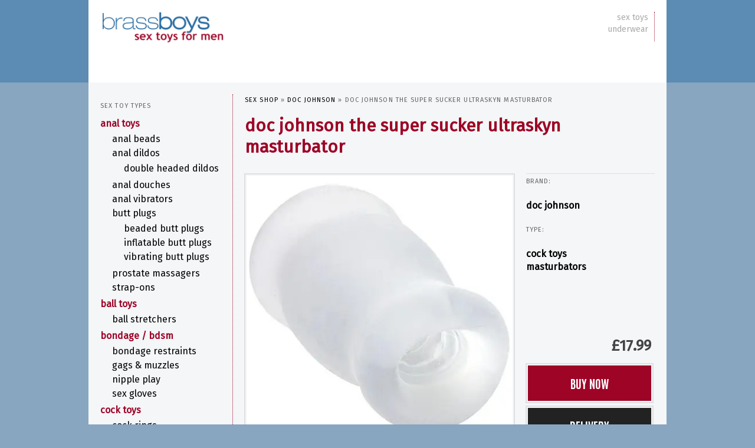

--- FILE ---
content_type: text/html; charset=UTF-8
request_url: https://sextoysformen.brassboys.co.uk/doc-johnson-the-super-sucker-ultraskyn-masturbator/
body_size: 18663
content:
<!DOCTYPE html>
<!--[if IE 6]><html id="ie6" lang="en-GB">
<![endif]-->
<!--[if IE 7]><html id="ie7" lang="en-GB">
<![endif]-->
<!--[if IE 8]><html id="ie8" lang="en-GB">
<![endif]-->
<!--[if !(IE 6) | !(IE 7) | !(IE 8)  ]><!--><html lang="en-GB">
<!--<![endif]--><head><meta charset="UTF-8" /><meta content="IE=edge" http-equiv="X-UA-Compatible"><meta name="viewport" content="width=device-width, minimum-scale=1.0, maximum-scale=1.0" /><title>DOC JOHNSON The Super Sucker ULTRASKYN Masturbator | sex toys for men @ brassboys</title><link rel="profile" href="http://gmpg.org/xfn/11" /><link data-optimized="1" rel="stylesheet" type="text/css" media="all" href="https://sextoysformen.brassboys.co.uk/wp-content/litespeed/css/7a74efd93a04c85562c22b5df5d18a0a.css?ver=18a0a" /><link data-optimized="1" rel="stylesheet" type="text/css" media="all" href="https://sextoysformen.brassboys.co.uk/wp-content/litespeed/css/47745e73fc7bb5c9c4fba7d92e17035d.css?ver=7035d" /><link rel="preconnect" href="https://fonts.gstatic.com"><link rel="icon" type="image/png" sizes="32x32" href="https://sextoysformen.brassboys.co.uk/favicon-32x32.png" /><link rel="icon" type="image/png" sizes="16x16" href="https://sextoysformen.brassboys.co.uk/favicon-16x16.png" /><link rel="apple-touch-icon" href="https://sextoysformen.brassboys.co.uk/apple-touch-icon.png"/><link rel="apple-touch-icon" href="https://sextoysformen.brassboys.co.uk/apple-touch-icon-precomposed.png"/><link rel="apple-touch-icon" href="https://sextoysformen.brassboys.co.uk/apple-touch-icon-76x76.png" sizes="76x76" /><link rel="apple-touch-icon" href="https://sextoysformen.brassboys.co.uk/apple-touch-icon-120x120.png" sizes="120x120" /><link rel="apple-touch-icon" href="https://sextoysformen.brassboys.co.uk/apple-touch-icon-152x152.png" sizes="152x152" /><link rel="pingback" href="https://sextoysformen.brassboys.co.uk/xmlrpc.php" /><link rel="alternate" type="application/rss+xml" title="the men&#039;s sex toy shop online RSS 2.0 Feed" href="https://sextoysformen.brassboys.co.uk/feed/" />
<!--[if lt IE 9]> <script src="https://sextoysformen.brassboys.co.uk/wp-content/themes/brassboys/js/html5.js" type="text/javascript"></script> <![endif]--><meta name='robots' content='index, follow, max-image-preview:large, max-snippet:-1, max-video-preview:-1' /><meta name="description" content="The DOC JOHNSON The Super Sucker ULTRASKYN Masturbator. A handheld wanking to crafted for lifelike sensation and intense stimulation." /><link rel="canonical" href="https://sextoysformen.brassboys.co.uk/doc-johnson-the-super-sucker-ultraskyn-masturbator/" /><meta property="og:locale" content="en_GB" /><meta property="og:type" content="article" /><meta property="og:title" content="DOC JOHNSON The Super Sucker ULTRASKYN Masturbator | sex toys for men @ brassboys" /><meta property="og:description" content="The DOC JOHNSON The Super Sucker ULTRASKYN Masturbator. A handheld wanking to crafted for lifelike sensation and intense stimulation." /><meta property="og:url" content="https://sextoysformen.brassboys.co.uk/doc-johnson-the-super-sucker-ultraskyn-masturbator/" /><meta property="og:site_name" content="sex toys for men" /><meta property="article:publisher" content="https://www.facebook.com/people/Brassboys/61559617323125/" /><meta property="article:published_time" content="2025-12-05T22:57:54+00:00" /><meta property="og:image" content="https://sextoysformen.brassboys.co.uk/images/doc-johnson-the-super-sucker-ultraskyn-masturbator.jpg" /><meta property="og:image:width" content="460" /><meta property="og:image:height" content="460" /><meta property="og:image:type" content="image/webp" /><meta name="author" content="brassboys@matt" /><meta name="twitter:card" content="summary_large_image" /><meta name="twitter:creator" content="@_brassboys" /><meta name="twitter:site" content="@_brassboys" /><meta name="twitter:label1" content="Written by" /><meta name="twitter:data1" content="brassboys@matt" /><meta name="twitter:label2" content="Estimated reading time" /><meta name="twitter:data2" content="1 minute" /> <script type="application/ld+json" class="yoast-schema-graph">{"@context":"https://schema.org","@graph":[{"@type":"WebPage","@id":"https://sextoysformen.brassboys.co.uk/doc-johnson-the-super-sucker-ultraskyn-masturbator/","url":"https://sextoysformen.brassboys.co.uk/doc-johnson-the-super-sucker-ultraskyn-masturbator/","name":"DOC JOHNSON The Super Sucker ULTRASKYN Masturbator | sex toys for men @ brassboys","isPartOf":{"@id":"https://sextoysformen.brassboys.co.uk/#website"},"datePublished":"2025-12-05T22:57:54+00:00","description":"The DOC JOHNSON The Super Sucker ULTRASKYN Masturbator. A handheld wanking to crafted for lifelike sensation and intense stimulation.","breadcrumb":{"@id":"https://sextoysformen.brassboys.co.uk/doc-johnson-the-super-sucker-ultraskyn-masturbator/#breadcrumb"},"inLanguage":"en-GB","potentialAction":[{"@type":"ReadAction","target":["https://sextoysformen.brassboys.co.uk/doc-johnson-the-super-sucker-ultraskyn-masturbator/"]}]},{"@type":"BreadcrumbList","@id":"https://sextoysformen.brassboys.co.uk/doc-johnson-the-super-sucker-ultraskyn-masturbator/#breadcrumb","itemListElement":[{"@type":"ListItem","position":1,"name":"Sex Shop","item":"https://sextoysformen.brassboys.co.uk/"},{"@type":"ListItem","position":2,"name":"DOC JOHNSON","item":"https://sextoysformen.brassboys.co.uk/doc-johnson/"},{"@type":"ListItem","position":3,"name":"DOC JOHNSON The Super Sucker ULTRASKYN Masturbator"}]},{"@type":"WebSite","@id":"https://sextoysformen.brassboys.co.uk/#website","url":"https://sextoysformen.brassboys.co.uk/","name":"sex toys for men @ brassboys","description":"the men&#039;s sex toy shop online","publisher":{"@id":"https://sextoysformen.brassboys.co.uk/#organization"},"alternateName":"the best online sex toy shop for men","potentialAction":[{"@type":"SearchAction","target":{"@type":"EntryPoint","urlTemplate":"https://sextoysformen.brassboys.co.uk/?s={search_term_string}"},"query-input":{"@type":"PropertyValueSpecification","valueRequired":true,"valueName":"search_term_string"}}],"inLanguage":"en-GB"},{"@type":"Organization","@id":"https://sextoysformen.brassboys.co.uk/#organization","name":"sex toys for men @ brassboys - the best online sex shop","url":"https://sextoysformen.brassboys.co.uk/","logo":{"@type":"ImageObject","inLanguage":"en-GB","@id":"https://sextoysformen.brassboys.co.uk/#/schema/logo/image/","url":"","contentUrl":"","caption":"sex toys for men @ brassboys - the best online sex shop"},"image":{"@id":"https://sextoysformen.brassboys.co.uk/#/schema/logo/image/"},"sameAs":["https://www.facebook.com/people/Brassboys/61559617323125/","https://x.com/_brassboys"]}]}</script> <link rel='dns-prefetch' href='//www.googletagmanager.com' /><link rel='dns-prefetch' href='//stats.wp.com' /><link rel='dns-prefetch' href='//v0.wordpress.com' /> <script type="application/ld+json">{"@context":"http:\/\/schema.org","@type":"Product","mainEntityOfPage":"https:\/\/sextoysformen.brassboys.co.uk\/doc-johnson-the-super-sucker-ultraskyn-masturbator\/#product-details","url":"https:\/\/sextoysformen.brassboys.co.uk\/doc-johnson-the-super-sucker-ultraskyn-masturbator\/","name":"DOC JOHNSON The Super Sucker ULTRASKYN Masturbator","image":"https:\/\/sextoysformen.brassboys.co.uk\/images\/doc-johnson-the-super-sucker-ultraskyn-masturbator.jpg","description":"<h2 class=\"detail_header\">Take Your Solo Play to New Heights<\/h2>\r\n\r\nIndulge in ultimate solo satisfaction with DOC JOHNSON The Super Sucker ULTRASKYN Masturbator. This premium wanking sleeve is designed to deliver unparalleled pleasure with its lifelike ULTRASKYN material and intensely ribbed interior. Perfect for men who crave extra stimulation, this masturbator will make every stroke a mind-blowing experience.\r\n\r\n<h2>Handcrafted for Realistic Pleasure<\/h2>\r\n\r\nThe Super Sucker is meticulously handcrafted from ULTRASKYN, a material renowned for its incredibly lifelike feel. The realistic mouth opening invites you in, providing a seductive visual and tactile treat. Once inside, the relaxed-fit interior and thick internal ribbing stimulate every inch of your shaft, ensuring you reach orgasmic heights with each stroke\r\n\r\n<h2>Lifelike Design and Superior Stimulation<\/h2>\r\n\r\nDesigned to replicate the sensation of a real mouth, the Super Sucker's luscious lips and inviting opening are perfect for deep-throating fantasies. The comfortable fit accommodates most sizes, ensuring a snug yet pleasurable experience and the pronounced ribs inside the sleeve deliver intense, targeted stimulation that will leave you breathless.\r\n\r\n<h2>Safe and Easy to Use<\/h2>\r\n\r\nMade from phthalate-free, body-safe materials, the Super Sucker is designed with your safety in mind. It's easy to clean with warm soapy water or a toy cleaner, ensuring it's ready for action whenever you are.\r\n\r\n<h2>Experience the Ultimate Solo Pleasure<\/h2>\r\n\r\nElevate your solo play with DOC JOHNSON The Super Sucker ULTRASKYN Masturbator. Its lifelike design, intense ribbing, and superior craftsmanship make it the perfect choice for men seeking the ultimate in masturbation pleasure. Get ready to feed your desires and experience satisfaction like never before!\r\n\r\n<h3>DOC JOHNSON The Super Sucker ULTRASKYN Masturbator Details:<\/h3>\r\n<ul class=\"detail_specs\">\r\n<li>Length: 7 inches.<\/li>\r\n<li>Insertable Length: 6.5 inches.<\/li>\r\n<li>Diameter: 3 inches.<\/li>\r\n<li>Collection: DOC JOHNSON, The Super Sucker, 0684-10-BX, 782421930516.<\/li>\r\n<li><a href=\"https:\/\/sextoysformen.brassboys.co.uk\/39809871223\/variation\" target=\"_blank\" rel=\"noopener\">Style variations available.<\/a><\/li>\r\n<li>Clear Masturbation Sleeve.<\/li>\r\n<\/ul>\r\n\r\n<em>Previously called DOC JOHNSON The Super Sucker UR3 Masturbator.<\/em>","offers":{"@type":"Offer","url":"https:\/\/sextoysformen.brassboys.co.uk\/doc-johnson-the-super-sucker-ultraskyn-masturbator\/","priceCurrency":"GBP","price":"17.99","priceValidUntil":"2026-02-05","itemCondition":"http:\/\/schema.org\/NewCondition","availability":"http:\/\/schema.org\/InStock"},"brand":{"@type":"Brand","name":"DOC JOHNSON"},"sku":39809871223,"gtin13":"0782421930516","mpn":"0684-10-BX"}</script><link rel="alternate" type="application/rss+xml" title="sex toys for men &raquo; DOC JOHNSON The Super Sucker ULTRASKYN Masturbator Comments Feed" href="https://sextoysformen.brassboys.co.uk/doc-johnson-the-super-sucker-ultraskyn-masturbator/feed/" /><link rel="alternate" title="oEmbed (JSON)" type="application/json+oembed" href="https://sextoysformen.brassboys.co.uk/wp-json/oembed/1.0/embed?url=https%3A%2F%2Fsextoysformen.brassboys.co.uk%2Fdoc-johnson-the-super-sucker-ultraskyn-masturbator%2F" /><link rel="alternate" title="oEmbed (XML)" type="text/xml+oembed" href="https://sextoysformen.brassboys.co.uk/wp-json/oembed/1.0/embed?url=https%3A%2F%2Fsextoysformen.brassboys.co.uk%2Fdoc-johnson-the-super-sucker-ultraskyn-masturbator%2F&#038;format=xml" /><style id='wp-img-auto-sizes-contain-inline-css' type='text/css'>img:is([sizes=auto i],[sizes^="auto," i]){contain-intrinsic-size:3000px 1500px}
/*# sourceURL=wp-img-auto-sizes-contain-inline-css */</style><style id='classic-theme-styles-inline-css' type='text/css'>/*! This file is auto-generated */
.wp-block-button__link{color:#fff;background-color:#32373c;border-radius:9999px;box-shadow:none;text-decoration:none;padding:calc(.667em + 2px) calc(1.333em + 2px);font-size:1.125em}.wp-block-file__button{background:#32373c;color:#fff;text-decoration:none}
/*# sourceURL=/wp-includes/css/classic-themes.min.css */</style>
 <script type="text/javascript" src="https://www.googletagmanager.com/gtag/js?id=GT-NN6Z8ZQ" id="google_gtagjs-js" defer data-deferred="1"></script> <script type="text/javascript" id="google_gtagjs-js-after" src="[data-uri]" defer></script> <link rel="https://api.w.org/" href="https://sextoysformen.brassboys.co.uk/wp-json/" /><link rel="alternate" title="JSON" type="application/json" href="https://sextoysformen.brassboys.co.uk/wp-json/wp/v2/posts/39809871223" /><link rel="EditURI" type="application/rsd+xml" title="RSD" href="https://sextoysformen.brassboys.co.uk/xmlrpc.php?rsd" /><meta name="generator" content="WordPress 6.9" /><link rel='shortlink' href='https://wp.me/p4hBH8-Hsaa59' /><meta name="generator" content="Site Kit by Google 1.170.0" /><style>img#wpstats{display:none}</style> <script src="https://ajax.googleapis.com/ajax/libs/jquery/3.2.1/jquery.min.js"></script> <style id='global-styles-inline-css' type='text/css'>:root{--wp--preset--aspect-ratio--square: 1;--wp--preset--aspect-ratio--4-3: 4/3;--wp--preset--aspect-ratio--3-4: 3/4;--wp--preset--aspect-ratio--3-2: 3/2;--wp--preset--aspect-ratio--2-3: 2/3;--wp--preset--aspect-ratio--16-9: 16/9;--wp--preset--aspect-ratio--9-16: 9/16;--wp--preset--color--black: #000000;--wp--preset--color--cyan-bluish-gray: #abb8c3;--wp--preset--color--white: #ffffff;--wp--preset--color--pale-pink: #f78da7;--wp--preset--color--vivid-red: #cf2e2e;--wp--preset--color--luminous-vivid-orange: #ff6900;--wp--preset--color--luminous-vivid-amber: #fcb900;--wp--preset--color--light-green-cyan: #7bdcb5;--wp--preset--color--vivid-green-cyan: #00d084;--wp--preset--color--pale-cyan-blue: #8ed1fc;--wp--preset--color--vivid-cyan-blue: #0693e3;--wp--preset--color--vivid-purple: #9b51e0;--wp--preset--gradient--vivid-cyan-blue-to-vivid-purple: linear-gradient(135deg,rgb(6,147,227) 0%,rgb(155,81,224) 100%);--wp--preset--gradient--light-green-cyan-to-vivid-green-cyan: linear-gradient(135deg,rgb(122,220,180) 0%,rgb(0,208,130) 100%);--wp--preset--gradient--luminous-vivid-amber-to-luminous-vivid-orange: linear-gradient(135deg,rgb(252,185,0) 0%,rgb(255,105,0) 100%);--wp--preset--gradient--luminous-vivid-orange-to-vivid-red: linear-gradient(135deg,rgb(255,105,0) 0%,rgb(207,46,46) 100%);--wp--preset--gradient--very-light-gray-to-cyan-bluish-gray: linear-gradient(135deg,rgb(238,238,238) 0%,rgb(169,184,195) 100%);--wp--preset--gradient--cool-to-warm-spectrum: linear-gradient(135deg,rgb(74,234,220) 0%,rgb(151,120,209) 20%,rgb(207,42,186) 40%,rgb(238,44,130) 60%,rgb(251,105,98) 80%,rgb(254,248,76) 100%);--wp--preset--gradient--blush-light-purple: linear-gradient(135deg,rgb(255,206,236) 0%,rgb(152,150,240) 100%);--wp--preset--gradient--blush-bordeaux: linear-gradient(135deg,rgb(254,205,165) 0%,rgb(254,45,45) 50%,rgb(107,0,62) 100%);--wp--preset--gradient--luminous-dusk: linear-gradient(135deg,rgb(255,203,112) 0%,rgb(199,81,192) 50%,rgb(65,88,208) 100%);--wp--preset--gradient--pale-ocean: linear-gradient(135deg,rgb(255,245,203) 0%,rgb(182,227,212) 50%,rgb(51,167,181) 100%);--wp--preset--gradient--electric-grass: linear-gradient(135deg,rgb(202,248,128) 0%,rgb(113,206,126) 100%);--wp--preset--gradient--midnight: linear-gradient(135deg,rgb(2,3,129) 0%,rgb(40,116,252) 100%);--wp--preset--font-size--small: 13px;--wp--preset--font-size--medium: 20px;--wp--preset--font-size--large: 36px;--wp--preset--font-size--x-large: 42px;--wp--preset--spacing--20: 0.44rem;--wp--preset--spacing--30: 0.67rem;--wp--preset--spacing--40: 1rem;--wp--preset--spacing--50: 1.5rem;--wp--preset--spacing--60: 2.25rem;--wp--preset--spacing--70: 3.38rem;--wp--preset--spacing--80: 5.06rem;--wp--preset--shadow--natural: 6px 6px 9px rgba(0, 0, 0, 0.2);--wp--preset--shadow--deep: 12px 12px 50px rgba(0, 0, 0, 0.4);--wp--preset--shadow--sharp: 6px 6px 0px rgba(0, 0, 0, 0.2);--wp--preset--shadow--outlined: 6px 6px 0px -3px rgb(255, 255, 255), 6px 6px rgb(0, 0, 0);--wp--preset--shadow--crisp: 6px 6px 0px rgb(0, 0, 0);}:where(.is-layout-flex){gap: 0.5em;}:where(.is-layout-grid){gap: 0.5em;}body .is-layout-flex{display: flex;}.is-layout-flex{flex-wrap: wrap;align-items: center;}.is-layout-flex > :is(*, div){margin: 0;}body .is-layout-grid{display: grid;}.is-layout-grid > :is(*, div){margin: 0;}:where(.wp-block-columns.is-layout-flex){gap: 2em;}:where(.wp-block-columns.is-layout-grid){gap: 2em;}:where(.wp-block-post-template.is-layout-flex){gap: 1.25em;}:where(.wp-block-post-template.is-layout-grid){gap: 1.25em;}.has-black-color{color: var(--wp--preset--color--black) !important;}.has-cyan-bluish-gray-color{color: var(--wp--preset--color--cyan-bluish-gray) !important;}.has-white-color{color: var(--wp--preset--color--white) !important;}.has-pale-pink-color{color: var(--wp--preset--color--pale-pink) !important;}.has-vivid-red-color{color: var(--wp--preset--color--vivid-red) !important;}.has-luminous-vivid-orange-color{color: var(--wp--preset--color--luminous-vivid-orange) !important;}.has-luminous-vivid-amber-color{color: var(--wp--preset--color--luminous-vivid-amber) !important;}.has-light-green-cyan-color{color: var(--wp--preset--color--light-green-cyan) !important;}.has-vivid-green-cyan-color{color: var(--wp--preset--color--vivid-green-cyan) !important;}.has-pale-cyan-blue-color{color: var(--wp--preset--color--pale-cyan-blue) !important;}.has-vivid-cyan-blue-color{color: var(--wp--preset--color--vivid-cyan-blue) !important;}.has-vivid-purple-color{color: var(--wp--preset--color--vivid-purple) !important;}.has-black-background-color{background-color: var(--wp--preset--color--black) !important;}.has-cyan-bluish-gray-background-color{background-color: var(--wp--preset--color--cyan-bluish-gray) !important;}.has-white-background-color{background-color: var(--wp--preset--color--white) !important;}.has-pale-pink-background-color{background-color: var(--wp--preset--color--pale-pink) !important;}.has-vivid-red-background-color{background-color: var(--wp--preset--color--vivid-red) !important;}.has-luminous-vivid-orange-background-color{background-color: var(--wp--preset--color--luminous-vivid-orange) !important;}.has-luminous-vivid-amber-background-color{background-color: var(--wp--preset--color--luminous-vivid-amber) !important;}.has-light-green-cyan-background-color{background-color: var(--wp--preset--color--light-green-cyan) !important;}.has-vivid-green-cyan-background-color{background-color: var(--wp--preset--color--vivid-green-cyan) !important;}.has-pale-cyan-blue-background-color{background-color: var(--wp--preset--color--pale-cyan-blue) !important;}.has-vivid-cyan-blue-background-color{background-color: var(--wp--preset--color--vivid-cyan-blue) !important;}.has-vivid-purple-background-color{background-color: var(--wp--preset--color--vivid-purple) !important;}.has-black-border-color{border-color: var(--wp--preset--color--black) !important;}.has-cyan-bluish-gray-border-color{border-color: var(--wp--preset--color--cyan-bluish-gray) !important;}.has-white-border-color{border-color: var(--wp--preset--color--white) !important;}.has-pale-pink-border-color{border-color: var(--wp--preset--color--pale-pink) !important;}.has-vivid-red-border-color{border-color: var(--wp--preset--color--vivid-red) !important;}.has-luminous-vivid-orange-border-color{border-color: var(--wp--preset--color--luminous-vivid-orange) !important;}.has-luminous-vivid-amber-border-color{border-color: var(--wp--preset--color--luminous-vivid-amber) !important;}.has-light-green-cyan-border-color{border-color: var(--wp--preset--color--light-green-cyan) !important;}.has-vivid-green-cyan-border-color{border-color: var(--wp--preset--color--vivid-green-cyan) !important;}.has-pale-cyan-blue-border-color{border-color: var(--wp--preset--color--pale-cyan-blue) !important;}.has-vivid-cyan-blue-border-color{border-color: var(--wp--preset--color--vivid-cyan-blue) !important;}.has-vivid-purple-border-color{border-color: var(--wp--preset--color--vivid-purple) !important;}.has-vivid-cyan-blue-to-vivid-purple-gradient-background{background: var(--wp--preset--gradient--vivid-cyan-blue-to-vivid-purple) !important;}.has-light-green-cyan-to-vivid-green-cyan-gradient-background{background: var(--wp--preset--gradient--light-green-cyan-to-vivid-green-cyan) !important;}.has-luminous-vivid-amber-to-luminous-vivid-orange-gradient-background{background: var(--wp--preset--gradient--luminous-vivid-amber-to-luminous-vivid-orange) !important;}.has-luminous-vivid-orange-to-vivid-red-gradient-background{background: var(--wp--preset--gradient--luminous-vivid-orange-to-vivid-red) !important;}.has-very-light-gray-to-cyan-bluish-gray-gradient-background{background: var(--wp--preset--gradient--very-light-gray-to-cyan-bluish-gray) !important;}.has-cool-to-warm-spectrum-gradient-background{background: var(--wp--preset--gradient--cool-to-warm-spectrum) !important;}.has-blush-light-purple-gradient-background{background: var(--wp--preset--gradient--blush-light-purple) !important;}.has-blush-bordeaux-gradient-background{background: var(--wp--preset--gradient--blush-bordeaux) !important;}.has-luminous-dusk-gradient-background{background: var(--wp--preset--gradient--luminous-dusk) !important;}.has-pale-ocean-gradient-background{background: var(--wp--preset--gradient--pale-ocean) !important;}.has-electric-grass-gradient-background{background: var(--wp--preset--gradient--electric-grass) !important;}.has-midnight-gradient-background{background: var(--wp--preset--gradient--midnight) !important;}.has-small-font-size{font-size: var(--wp--preset--font-size--small) !important;}.has-medium-font-size{font-size: var(--wp--preset--font-size--medium) !important;}.has-large-font-size{font-size: var(--wp--preset--font-size--large) !important;}.has-x-large-font-size{font-size: var(--wp--preset--font-size--x-large) !important;}
/*# sourceURL=global-styles-inline-css */</style></head><body class="wp-singular post-template-default single single-post postid-39809871223 single-format-standard wp-theme-brassboys single-author singular">
<a href="#content" class="sr-only">Skip to main content</a><header id="branding" class="navbar header"><div class="container" itemscope="itemscope" itemtype="http://schema.org/WPHeader"><div class="navbar-header">
<button type="button" class="navbar-toggle" data-toggle="offcanvas" data-target=".sidebar-offcanvas">
<span class="sr-only">Toggle navigation</span>
<span class="icon-bar"></span>
<span class="icon-bar"></span>
<span class="icon-bar"></span>
</button>
<a class="navbar-brand" rel="home" href="https://sextoysformen.brassboys.co.uk/" title="sex toys for men">
<picture>
<source srcset="https://sextoysformen.brassboys.co.uk/wp-content/themes/brassboys/images/sex-toys-for-men-logo.webp" type="image/webp">
<source srcset="https://sextoysformen.brassboys.co.uk/wp-content/themes/brassboys/images/sex-toys-for-men-logo.png" type="image/png">
<img class="img-responsive" src="https://sextoysformen.brassboys.co.uk/wp-content/themes/brassboys/images/sex-toys-for-men-logo.png" alt="sex toys for men @ brassboys" width="440" height="120">
</picture>
</a></div><nav id="domain-navigation" class="domain-navigation visible-lg"><ul class="list-unstyled"><li><a href="https://sextoysformen.brassboys.co.uk/" title="sex toys for men @ brassboys">sex toys</a></li><li><a href="https://mensunderwear.brassboys.co.uk/" title="mens underwear @ brassboys">underwear</a></li></ul></nav></div></header><div class="container main"><div class="row"><main id="content" class="recent-posts col-md-9"><article id="product-details" class="row post-39809871223 post type-post status-publish format-standard category-doc-johnson tag-clear-sex-toy tag-cock-toy tag-doc-johnson tag-doc-johnson-ultraskyn tag-double-ended-masturbator tag-masturbator tag-mouth-opening tag-stroker tag-wanking-toy types-cock-toys types-masturbators" itemscope itemtype="http://data-vocabulary.org/Product"><div id="breadcrumbs" class="widget-title col-xs-12"><span><span><a href="https://sextoysformen.brassboys.co.uk/">Sex Shop</a></span> » <span><a href="https://sextoysformen.brassboys.co.uk/doc-johnson/">DOC JOHNSON</a></span> » <span class="breadcrumb_last" aria-current="page">DOC JOHNSON The Super Sucker ULTRASKYN Masturbator</span></div><header class="entry-header col-xs-12"><h1 class="entry-title" itemprop="name">
DOC JOHNSON The Super Sucker ULTRASKYN Masturbator</h1></header><div class="clearfix"></div><div class="entry-content col-md-8 col-xs-12 pull-left"><div class="flexslider bordered"><ul class="slides"><li><a target="_blank" rel="noopener" href="https://sextoysformen.brassboys.co.uk/39809871223/buy-now" title="DOC JOHNSON The Super Sucker ULTRASKYN Masturbator"><img src="https://sextoysformen.brassboys.co.uk/images/doc-johnson-the-super-sucker-ultraskyn-masturbator.jpg.webp" alt="DOC JOHNSON The Super Sucker ULTRASKYN Masturbator" height="460" width="460" class="img-responsive" itemprop="image" /></a></li><li><a target="_blank" href="https://sextoysformen.brassboys.co.uk/39809871223/buy-now" title="DOC JOHNSON The Super Sucker ULTRASKYN Masturbator"><img src="https://sextoysformen.brassboys.co.uk/images/doc-johnson-the-super-sucker-ultraskyn-masturbator-boxed.jpg.webp" alt="DOC JOHNSON The Super Sucker ULTRASKYN Masturbator" height="460" width="460" class="img-responsive" /></a></li></ul></div>
<a href="#description" class="visible-xs widget-title close-section collapsed" data-toggle="collapse" data-parent="#content">Description</a><div itemprop="description" class="entry-description collapse" id="description"><h2 class="detail_header">Take Your Solo Play to New Heights</h2><p>Indulge in ultimate solo satisfaction with DOC JOHNSON The Super Sucker ULTRASKYN Masturbator. This premium wanking sleeve is designed to deliver unparalleled pleasure with its lifelike ULTRASKYN material and intensely ribbed interior. Perfect for men who crave extra stimulation, this masturbator will make every stroke a mind-blowing experience.</p><h2>Handcrafted for Realistic Pleasure</h2><p>The Super Sucker is meticulously handcrafted from ULTRASKYN, a material renowned for its incredibly lifelike feel. The realistic mouth opening invites you in, providing a seductive visual and tactile treat. Once inside, the relaxed-fit interior and thick internal ribbing stimulate every inch of your shaft, ensuring you reach orgasmic heights with each stroke</p><h2>Lifelike Design and Superior Stimulation</h2><p>Designed to replicate the sensation of a real mouth, the Super Sucker&#8217;s luscious lips and inviting opening are perfect for deep-throating fantasies. The comfortable fit accommodates most sizes, ensuring a snug yet pleasurable experience and the pronounced ribs inside the sleeve deliver intense, targeted stimulation that will leave you breathless.</p><h2>Safe and Easy to Use</h2><p>Made from phthalate-free, body-safe materials, the Super Sucker is designed with your safety in mind. It&#8217;s easy to clean with warm soapy water or a toy cleaner, ensuring it&#8217;s ready for action whenever you are.</p><h2>Experience the Ultimate Solo Pleasure</h2><p>Elevate your solo play with DOC JOHNSON The Super Sucker ULTRASKYN Masturbator. Its lifelike design, intense ribbing, and superior craftsmanship make it the perfect choice for men seeking the ultimate in masturbation pleasure. Get ready to feed your desires and experience satisfaction like never before!</p><h3>DOC JOHNSON The Super Sucker ULTRASKYN Masturbator Details:</h3><ul class="detail_specs"><li>Length: 7 inches.</li><li>Insertable Length: 6.5 inches.</li><li>Diameter: 3 inches.</li><li>Collection: DOC JOHNSON, The Super Sucker, 0684-10-BX, 782421930516.</li><li><a href="https://sextoysformen.brassboys.co.uk/39809871223/variation" target="_blank" rel="noopener">Style variations available.</a></li><li>Clear Masturbation Sleeve.</li></ul><p><em>Previously called DOC JOHNSON The Super Sucker UR3 Masturbator.</em></p></div><meta itemprop="identifier" content="mpn:0684-10-BX" /></div><footer class="entry-meta col-md-4 col-xs-12 pull-right">
<a href="#details" class="visible-xs widget-title close-section collapsed" data-toggle="collapse" data-parent="#content">Details</a><div class="entry-details collapse" id="details"><dl><dt class="widget-title">Brand:</dt><dd><a href="https://sextoysformen.brassboys.co.uk/doc-johnson/" title="DOC JOHNSON" rel="tag" itemprop="brand">DOC JOHNSON</a></dd><dt class="widget-title last">Type:</dt><dd><a href="https://sextoysformen.brassboys.co.uk/sex-toy-types/cock-toys/" title="Cock Toys" rel="tag" itemprop="category">Cock Toys</a></dd><dd><a href="https://sextoysformen.brassboys.co.uk/sex-toy-types/cock-toys/masturbators/" title="Masturbators" rel="tag" itemprop="category">Masturbators</a></dd></dl></div><div id="footer-btns" itemprop="offerDetails" itemscope itemtype="http://data-vocabulary.org/Offer"><meta itemprop="currency" content="GBP" /><div class="price">&pound;<span itemprop="price">17.99</span></div>
<span itemprop="availability" content="in_stock"><a class="button large" target="_blank" rel="noopener" href="https://sextoysformen.brassboys.co.uk/39809871223/buy-now" title="Buy DOC JOHNSON The Super Sucker ULTRASKYN Masturbator Now">BUY NOW</a></span>
<a class="button large oos delv" target="_blank" rel="noopener" href="https://sextoysformen.brassboys.co.uk/sinful/delivery" title="Delivery Options">DELIVERY</a></div></footer></article><aside><div class='yarpp yarpp-related yarpp-related-website yarpp-template-yarpp-template-thumbnail'><h3 class="widget-title">Related Sex Toys</h3><div class="row"><article id="post-210000317" class="thumb col-xs-6 col-md-4 subbrand post-210000317 post type-post status-publish format-standard category-doc-johnson category-doc-johnson-vac-u-lock tag-anal-toy tag-doc-johnson tag-doc-johnson-ultraskyn tag-doc-johnson-vac-u-lock tag-strap-on-dildo tag-strap-on-harness types-anal-toys types-anal-dildos types-strap-ons">
<a href="https://sextoysformen.brassboys.co.uk/doc-johnson-vac-u-lock-8-inch-ultraskyn-cock-with-ultra-harness/" title="DOC JOHNSON Vac-U-Lock 8 Inch ULTRASKYN Cock with Ultra Harness" rel="bookmark">
<picture>
<source srcset="https://sextoysformen.brassboys.co.uk/images/thumbs/doc-johnson-vac-u-lock-8-inch-ultraskyn-cock-with-ultra-harness-thumb.jpg.webp" type="image/webp">
<source srcset="https://sextoysformen.brassboys.co.uk/images/thumbs/doc-johnson-vac-u-lock-8-inch-ultraskyn-cock-with-ultra-harness-thumb.jpg.webp" type="image/jpeg">
<img src="https://sextoysformen.brassboys.co.uk/images/thumbs/doc-johnson-vac-u-lock-8-inch-ultraskyn-cock-with-ultra-harness-thumb.jpg.webp" alt="DOC JOHNSON Vac-U-Lock 8 Inch ULTRASKYN Cock with Ultra Harness" height="220" width="220" class="bordered img-responsive" >
</picture>
</a><h4><a href="https://sextoysformen.brassboys.co.uk/doc-johnson-vac-u-lock-8-inch-ultraskyn-cock-with-ultra-harness/" title="DOC JOHNSON Vac-U-Lock 8 Inch ULTRASKYN Cock with Ultra Harness" rel="bookmark">DOC JOHNSON Vac-U-Lock 8 Inch ULTRASKYN Cock with Ultra Harness</a></h4></article><article id="post-32141843303" class="thumb col-xs-6 col-md-4 subbrand post-32141843303 post type-post status-publish format-standard category-doc-johnson tag-doc-johnson tag-doc-johnson-ultraskyn tag-masturbator tag-penis-sleeve tag-sleeve-masturbator tag-starter-kit types-cock-toys types-masturbators">
<a href="https://sextoysformen.brassboys.co.uk/doc-johnson-the-tube-sleeve-masturbator/" title="DOC JOHNSON The Tube Sleeve Masturbator" rel="bookmark">
<picture>
<source srcset="https://sextoysformen.brassboys.co.uk/images/thumbs/doc-johnson-the-tube-sleeve-masturbator-thumb.jpg.webp" type="image/webp">
<source srcset="https://sextoysformen.brassboys.co.uk/images/thumbs/doc-johnson-the-tube-sleeve-masturbator-thumb.jpg.webp" type="image/jpeg">
<img src="https://sextoysformen.brassboys.co.uk/images/thumbs/doc-johnson-the-tube-sleeve-masturbator-thumb.jpg.webp" alt="DOC JOHNSON The Tube Sleeve Masturbator" height="220" width="220" class="bordered img-responsive" >
</picture>
</a><h4><a href="https://sextoysformen.brassboys.co.uk/doc-johnson-the-tube-sleeve-masturbator/" title="DOC JOHNSON The Tube Sleeve Masturbator" rel="bookmark">DOC JOHNSON The Tube Sleeve Masturbator</a></h4></article><article id="post-70273" class="thumb col-xs-6 col-md-4 subbrand post-70273 post type-post status-publish format-standard category-doc-johnson category-doc-johnson-signature-cocks category-doc-johnson-vac-u-lock tag-10-inch-dildo tag-11-inch-dildo tag-anal-dildo tag-anal-toy tag-doc-johnson tag-doc-johnson-signature-cocks tag-doc-johnson-ultraskyn tag-doc-johnson-vac-u-lock tag-suction-cup tag-suction-cup-dildo types-anal-toys types-anal-dildos">
<a href="https://sextoysformen.brassboys.co.uk/doc-johnson-signature-cocks-rob-piper-10-5-cock-with-removable-vac-u-lock-suction-cup/" title="DOC JOHNSON SIGNATURE COCKS ROB PIPER 10.5&#8243; Cock with Removable Vac-U-Lock Suction Cup" rel="bookmark">
<picture>
<source srcset="https://sextoysformen.brassboys.co.uk/images/thumbs/doc-johnson-signature-cocks-rob-piper-10-5-cock-with-removable-vac-u-lock-suction-cup-thumb.jpg.webp" type="image/webp">
<source srcset="https://sextoysformen.brassboys.co.uk/images/thumbs/doc-johnson-signature-cocks-rob-piper-10-5-cock-with-removable-vac-u-lock-suction-cup-thumb.jpg.webp" type="image/jpeg">
<img src="https://sextoysformen.brassboys.co.uk/images/thumbs/doc-johnson-signature-cocks-rob-piper-10-5-cock-with-removable-vac-u-lock-suction-cup-thumb.jpg.webp" alt="DOC JOHNSON SIGNATURE COCKS ROB PIPER 10.5&#8243; Cock with Removable Vac-U-Lock Suction Cup" height="220" width="220" class="bordered img-responsive" >
</picture>
</a><h4><a href="https://sextoysformen.brassboys.co.uk/doc-johnson-signature-cocks-rob-piper-10-5-cock-with-removable-vac-u-lock-suction-cup/" title="DOC JOHNSON SIGNATURE COCKS ROB PIPER 10.5&#8243; Cock with Removable Vac-U-Lock Suction Cup" rel="bookmark">DOC JOHNSON SIGNATURE COCKS ROB PIPER 10.5&#8243; Cock with Removable Vac-U-Lock Suction Cup</a></h4></article><article id="post-34887824155" class="thumb col-xs-6 col-md-4 subbrand post-34887824155 post type-post status-publish format-standard category-doc-johnson tag-blue-sex-toy tag-cock-toy tag-doc-johnson tag-doc-johnson-mood tag-masturbator tag-sleeve-masturbator types-cock-toys types-masturbators">
<a href="https://sextoysformen.brassboys.co.uk/doc-johnson-mood-thrill-triple-texture-masturbator-sleeve/" title="DOC JOHNSON mood thrill triple texture Masturbator Sleeve" rel="bookmark">
<picture>
<source srcset="https://sextoysformen.brassboys.co.uk/images/thumbs/doc-johnson-mood-thrill-triple-texture-masturbator-sleeve-thumb.jpg.webp" type="image/webp">
<source srcset="https://sextoysformen.brassboys.co.uk/images/thumbs/doc-johnson-mood-thrill-triple-texture-masturbator-sleeve-thumb.jpg.webp" type="image/jpeg">
<img src="https://sextoysformen.brassboys.co.uk/images/thumbs/doc-johnson-mood-thrill-triple-texture-masturbator-sleeve-thumb.jpg.webp" alt="DOC JOHNSON mood thrill triple texture Masturbator Sleeve" height="220" width="220" class="bordered img-responsive" >
</picture>
</a><h4><a href="https://sextoysformen.brassboys.co.uk/doc-johnson-mood-thrill-triple-texture-masturbator-sleeve/" title="DOC JOHNSON mood thrill triple texture Masturbator Sleeve" rel="bookmark">DOC JOHNSON mood thrill triple texture Masturbator Sleeve</a></h4></article><article id="post-40318320678" class="thumb col-xs-6 col-md-4 subbrand post-40318320678 post type-post status-publish format-standard category-doc-johnson category-doc-johnson-signature-cocks category-doc-johnson-vac-u-lock tag-13-inch-dildo tag-anal-dildo tag-anal-stretching tag-anal-toy tag-doc-johnson tag-doc-johnson-signature-cocks tag-doc-johnson-ultraskyn tag-doc-johnson-vac-u-lock tag-doc-johnson-vac-u-lock-attachment tag-porn-star-cast types-anal-toys types-anal-dildos">
<a href="https://sextoysformen.brassboys.co.uk/doc-johnson-signature-cocks-dredd-13-5-inch-cock-realistic-dildo/" title="DOC JOHNSON SIGNATURE COCKS DREDD 13.5 Inch Cock Realistic Dildo" rel="bookmark">
<picture>
<source srcset="https://sextoysformen.brassboys.co.uk/images/thumbs/doc-johnson-signature-cocks-dredd-13-5-inch-cock-realistic-dildo-thumb.jpg.webp" type="image/webp">
<source srcset="https://sextoysformen.brassboys.co.uk/images/thumbs/doc-johnson-signature-cocks-dredd-13-5-inch-cock-realistic-dildo-thumb.jpg.webp" type="image/jpeg">
<img src="https://sextoysformen.brassboys.co.uk/images/thumbs/doc-johnson-signature-cocks-dredd-13-5-inch-cock-realistic-dildo-thumb.jpg.webp" alt="DOC JOHNSON SIGNATURE COCKS DREDD 13.5 Inch Cock Realistic Dildo" height="220" width="220" class="bordered img-responsive" >
</picture>
</a><h4><a href="https://sextoysformen.brassboys.co.uk/doc-johnson-signature-cocks-dredd-13-5-inch-cock-realistic-dildo/" title="DOC JOHNSON SIGNATURE COCKS DREDD 13.5 Inch Cock Realistic Dildo" rel="bookmark">DOC JOHNSON SIGNATURE COCKS DREDD 13.5 Inch Cock Realistic Dildo</a></h4></article><article id="post-130000731" class="thumb col-xs-6 col-md-4 subbrand post-130000731 post type-post status-publish format-standard category-doc-johnson tag-cock-toy tag-doc-johnson tag-masturbator tag-sleeve-masturbator tag-wanking-toy types-cock-toys types-masturbators">
<a href="https://sextoysformen.brassboys.co.uk/doc-johnson-mouth-palm-pal-male-masturbator/" title="DOC JOHNSON MOUTH Palm Pal Male Masturbator" rel="bookmark">
<picture>
<source srcset="https://sextoysformen.brassboys.co.uk/images/thumbs/doc-johnson-mouth-palm-pal-male-masturbator-thumb.jpg.webp" type="image/webp">
<source srcset="https://sextoysformen.brassboys.co.uk/images/thumbs/doc-johnson-mouth-palm-pal-male-masturbator-thumb.jpg.webp" type="image/jpeg">
<img src="https://sextoysformen.brassboys.co.uk/images/thumbs/doc-johnson-mouth-palm-pal-male-masturbator-thumb.jpg.webp" alt="DOC JOHNSON MOUTH Palm Pal Male Masturbator" height="220" width="220" class="bordered img-responsive" >
</picture>
</a><h4><a href="https://sextoysformen.brassboys.co.uk/doc-johnson-mouth-palm-pal-male-masturbator/" title="DOC JOHNSON MOUTH Palm Pal Male Masturbator" rel="bookmark">DOC JOHNSON MOUTH Palm Pal Male Masturbator</a></h4></article></div></div></aside><nav id="nav-single" class="col-xs-12"><div class="nav-previous"> &laquo; <a href="https://sextoysformen.brassboys.co.uk/anal-fantasy-elite-collection-ass-gasm-cock-blocker-chastity-device/" title="anal fantasy elite collection ASS-GASM COCK BLOCKER Chastity Device" rel="prev">anal fantasy elite collection ASS-GASM COCK BLOCKER Chastity Device</a></div><div class="nav-next"><a href="https://sextoysformen.brassboys.co.uk/calexotics-nipple-play-nipplettes-vibrating-nipple-clamps/" title="CalExotics nipple play NIPPLETTES Vibrating Nipple Clamps" rel="next">CalExotics nipple play NIPPLETTES Vibrating Nipple Clamps</a> &raquo;</div></nav></main><div class="col-xs-12 col-md-3 sidebar-offcanvas offcanvas" id="sidebar-offcanvas"><nav id="sidebar" itemscope="itemscope" itemtype="http://schema.org/SiteNavigationElement"><section id="sex-toy-types" class="widget"><h5 class="widget-title">
Sex Toy Types</h5><ul><li class="cat-item cat-item-10"><a href="https://sextoysformen.brassboys.co.uk/sex-toy-types/anal-toys/">Anal Toys</a><ul class='children'><li class="cat-item cat-item-163"><a href="https://sextoysformen.brassboys.co.uk/sex-toy-types/anal-toys/anal-beads/">Anal Beads</a></li><li class="cat-item cat-item-29"><a href="https://sextoysformen.brassboys.co.uk/sex-toy-types/anal-toys/anal-dildos/">Anal Dildos</a><ul class='children'><li class="cat-item cat-item-317"><a href="https://sextoysformen.brassboys.co.uk/sex-toy-types/anal-toys/anal-dildos/double-headed-dildos/">Double Headed Dildos</a></li></ul></li><li class="cat-item cat-item-219"><a href="https://sextoysformen.brassboys.co.uk/sex-toy-types/anal-toys/anal-douches/">Anal Douches</a></li><li class="cat-item cat-item-319"><a href="https://sextoysformen.brassboys.co.uk/sex-toy-types/anal-toys/anal-vibrators/">Anal Vibrators</a></li><li class="cat-item cat-item-11"><a href="https://sextoysformen.brassboys.co.uk/sex-toy-types/anal-toys/butt-plugs/">Butt Plugs</a><ul class='children'><li class="cat-item cat-item-284"><a href="https://sextoysformen.brassboys.co.uk/sex-toy-types/anal-toys/butt-plugs/beaded-butt-plugs/">Beaded Butt Plugs</a></li><li class="cat-item cat-item-323"><a href="https://sextoysformen.brassboys.co.uk/sex-toy-types/anal-toys/butt-plugs/inflatable-butt-plugs/">Inflatable Butt Plugs</a></li><li class="cat-item cat-item-94"><a href="https://sextoysformen.brassboys.co.uk/sex-toy-types/anal-toys/butt-plugs/vibrating-butt-plugs/">Vibrating Butt Plugs</a></li></ul></li><li class="cat-item cat-item-109"><a href="https://sextoysformen.brassboys.co.uk/sex-toy-types/anal-toys/prostate-massagers/">Prostate Massagers</a></li><li class="cat-item cat-item-167"><a href="https://sextoysformen.brassboys.co.uk/sex-toy-types/anal-toys/strap-ons/">Strap-Ons</a></li></ul></li><li class="cat-item cat-item-368"><a href="https://sextoysformen.brassboys.co.uk/sex-toy-types/ball-toys/">Ball Toys</a><ul class='children'><li class="cat-item cat-item-369"><a href="https://sextoysformen.brassboys.co.uk/sex-toy-types/ball-toys/ball-stretchers/">Ball Stretchers</a></li></ul></li><li class="cat-item cat-item-222"><a href="https://sextoysformen.brassboys.co.uk/sex-toy-types/bondage-bdsm/">Bondage / BDSM</a><ul class='children'><li class="cat-item cat-item-388"><a href="https://sextoysformen.brassboys.co.uk/sex-toy-types/bondage-bdsm/bondage-restraints/">Bondage Restraints</a></li><li class="cat-item cat-item-223"><a href="https://sextoysformen.brassboys.co.uk/sex-toy-types/bondage-bdsm/gags-and-muzzles/">Gags &amp; Muzzles</a></li><li class="cat-item cat-item-373"><a href="https://sextoysformen.brassboys.co.uk/sex-toy-types/bondage-bdsm/nipple-play/">Nipple Play</a></li><li class="cat-item cat-item-680"><a href="https://sextoysformen.brassboys.co.uk/sex-toy-types/bondage-bdsm/sex-gloves/">Sex Gloves</a></li></ul></li><li class="cat-item cat-item-48"><a href="https://sextoysformen.brassboys.co.uk/sex-toy-types/cock-toys/">Cock Toys</a><ul class='children'><li class="cat-item cat-item-49"><a href="https://sextoysformen.brassboys.co.uk/sex-toy-types/cock-toys/cock-rings/">Cock Rings</a><ul class='children'><li class="cat-item cat-item-261"><a href="https://sextoysformen.brassboys.co.uk/sex-toy-types/cock-toys/cock-rings/vibrating-cock-rings/">Vibrating Cock Rings</a></li></ul></li><li class="cat-item cat-item-169"><a href="https://sextoysformen.brassboys.co.uk/sex-toy-types/cock-toys/cock-straps/">Cock Straps</a></li><li class="cat-item cat-item-251"><a href="https://sextoysformen.brassboys.co.uk/sex-toy-types/cock-toys/male-chastity/">Male Chastity</a></li><li class="cat-item cat-item-58"><a href="https://sextoysformen.brassboys.co.uk/sex-toy-types/cock-toys/masturbators/">Masturbators</a><ul class='children'><li class="cat-item cat-item-755"><a href="https://sextoysformen.brassboys.co.uk/sex-toy-types/cock-toys/masturbators/automatic-mens-masturbators/">Automatic Men&#039;s Masturbators</a></li></ul></li><li class="cat-item cat-item-67"><a href="https://sextoysformen.brassboys.co.uk/sex-toy-types/cock-toys/penis-extensions/">Penis Extensions</a></li><li class="cat-item cat-item-226"><a href="https://sextoysformen.brassboys.co.uk/sex-toy-types/cock-toys/penis-moulding-kits/">Penis Moulding Kits</a></li><li class="cat-item cat-item-189"><a href="https://sextoysformen.brassboys.co.uk/sex-toy-types/cock-toys/penis-pumps/">Penis Pumps</a></li><li class="cat-item cat-item-149"><a href="https://sextoysformen.brassboys.co.uk/sex-toy-types/cock-toys/penis-sleeves/">Penis Sleeves</a></li><li class="cat-item cat-item-739"><a href="https://sextoysformen.brassboys.co.uk/sex-toy-types/cock-toys/urethral-sounds/">Urethral Sounds</a></li></ul></li><li class="cat-item cat-item-45"><a href="https://sextoysformen.brassboys.co.uk/sex-toy-types/condoms/">Condoms</a></li><li class="cat-item cat-item-340"><a href="https://sextoysformen.brassboys.co.uk/sex-toy-types/dildos/">Dildos</a></li><li class="cat-item cat-item-681"><a href="https://sextoysformen.brassboys.co.uk/sex-toy-types/electro-sex-toys/">Electro Sex Toys</a><ul class='children'><li class="cat-item cat-item-682"><a href="https://sextoysformen.brassboys.co.uk/sex-toy-types/electro-sex-toys/e-stim-power-packs/">E-Stim Power Packs</a></li></ul></li><li class="cat-item cat-item-683"><a href="https://sextoysformen.brassboys.co.uk/sex-toy-types/fantasy-sex-toys/">Fantasy Sex Toys</a><ul class='children'><li class="cat-item cat-item-684"><a href="https://sextoysformen.brassboys.co.uk/sex-toy-types/fantasy-sex-toys/fantasy-dildos/">Fantasy Dildos</a></li></ul></li><li class="cat-item cat-item-237"><a href="https://sextoysformen.brassboys.co.uk/sex-toy-types/fetish-wear/">Fetish Wear</a></li><li class="cat-item cat-item-83"><a href="https://sextoysformen.brassboys.co.uk/sex-toy-types/lubes/">Lubes</a><ul class='children'><li class="cat-item cat-item-220"><a href="https://sextoysformen.brassboys.co.uk/sex-toy-types/lubes/anal-lubes/">Anal Lubes</a></li><li class="cat-item cat-item-84"><a href="https://sextoysformen.brassboys.co.uk/sex-toy-types/lubes/silicone-lubes/">Silicone Lubes</a></li><li class="cat-item cat-item-86"><a href="https://sextoysformen.brassboys.co.uk/sex-toy-types/lubes/water-based-lubes/">Water Based Lubes</a><ul class='children'><li class="cat-item cat-item-277"><a href="https://sextoysformen.brassboys.co.uk/sex-toy-types/lubes/water-based-lubes/flavoured-lubes/">Flavoured Lubes</a></li></ul></li></ul></li><li class="cat-item cat-item-326"><a href="https://sextoysformen.brassboys.co.uk/sex-toy-types/novelty-gifts/">Novelty Gifts</a></li><li class="cat-item cat-item-358"><a href="https://sextoysformen.brassboys.co.uk/sex-toy-types/sex-boosters/">Sex Boosters</a></li><li class="cat-item cat-item-156"><a href="https://sextoysformen.brassboys.co.uk/sex-toy-types/sex-dolls/">Sex Dolls</a></li><li class="cat-item cat-item-716"><a href="https://sextoysformen.brassboys.co.uk/sex-toy-types/sex-furniture/">Sex Furniture</a></li><li class="cat-item cat-item-297"><a href="https://sextoysformen.brassboys.co.uk/sex-toy-types/sex-toy-accessorises/">Sex Toy Accessorises</a></li></ul></section><section id="sex-toy-brands" class="widget"><h5 class="widget-title">Sex Toy Brands</h5><ul><li class="cat-item cat-item-118"><a href="https://sextoysformen.brassboys.co.uk/aneros/">ANEROS</a></li><li class="cat-item cat-item-70"><a href="https://sextoysformen.brassboys.co.uk/bathmate/">bathmate</a></li><li class="cat-item cat-item-57"><a href="https://sextoysformen.brassboys.co.uk/calexotics/">CalExotics</a><ul class='children'><li class="cat-item cat-item-740"><a href="https://sextoysformen.brassboys.co.uk/calexotics/calexotics-admiral/">CalExotics ADMIRAL</a></li><li class="cat-item cat-item-96"><a href="https://sextoysformen.brassboys.co.uk/calexotics/calexotics-booty-call/">CalExotics BOOTY CALL</a></li><li class="cat-item cat-item-127"><a href="https://sextoysformen.brassboys.co.uk/calexotics/colt/">COLT</a></li><li class="cat-item cat-item-336"><a href="https://sextoysformen.brassboys.co.uk/calexotics/dr-joel-kaplan/">DR. JOEL KAPLAN</a></li><li class="cat-item cat-item-529"><a href="https://sextoysformen.brassboys.co.uk/calexotics/optimum-series/">OPTIMUM SERIES</a></li><li class="cat-item cat-item-180"><a href="https://sextoysformen.brassboys.co.uk/calexotics/talk-sex-with-sue-johanson/">talk sex with Sue Johanson</a></li></ul></li><li class="cat-item cat-item-249"><a href="https://sextoysformen.brassboys.co.uk/cb-x/">CB-X</a></li><li class="cat-item cat-item-61"><a href="https://sextoysformen.brassboys.co.uk/clone-a-willy/">CLONE-A-WILLY</a></li><li class="cat-item cat-item-260"><a href="https://sextoysformen.brassboys.co.uk/doc-johnson/">DOC JOHNSON</a><ul class='children'><li class="cat-item cat-item-4"><a href="https://sextoysformen.brassboys.co.uk/doc-johnson/doc-johnson-american-bombshell/">DOC JOHNSON AMERICAN BOMBSHELL</a></li><li class="cat-item cat-item-2"><a href="https://sextoysformen.brassboys.co.uk/doc-johnson/doc-johnson-built-in-america/">DOC JOHNSON BUILT IN AMERICA</a></li><li class="cat-item cat-item-121"><a href="https://sextoysformen.brassboys.co.uk/doc-johnson/doc-johnson-crystal-jellies/">DOC JOHNSON crystal Jellies</a></li><li class="cat-item cat-item-541"><a href="https://sextoysformen.brassboys.co.uk/doc-johnson/doc-johnson-mainsqueeze/">DOC JOHNSON MAINSQUEEZE</a></li><li class="cat-item cat-item-101"><a href="https://sextoysformen.brassboys.co.uk/doc-johnson/doc-johnson-mood/">DOC JOHNSON mood</a></li><li class="cat-item cat-item-698"><a href="https://sextoysformen.brassboys.co.uk/doc-johnson/doc-johnson-signature-cocks/">DOC JOHNSON SIGNATURE COCKS</a></li><li class="cat-item cat-item-25"><a href="https://sextoysformen.brassboys.co.uk/doc-johnson/doc-johnson-the-naturals/">DOC JOHNSON the naturals</a></li><li class="cat-item cat-item-21"><a href="https://sextoysformen.brassboys.co.uk/doc-johnson/doc-johnson-the-realistic-cock/">DOC JOHNSON The Realistic Cock</a></li><li class="cat-item cat-item-217"><a href="https://sextoysformen.brassboys.co.uk/doc-johnson/doc-johnson-vac-u-lock/">DOC JOHNSON Vac-U-Lock</a></li><li class="cat-item cat-item-475"><a href="https://sextoysformen.brassboys.co.uk/doc-johnson/kink-by-doc-johnson/">KINK by DOC JOHNSON</a></li><li class="cat-item cat-item-9"><a href="https://sextoysformen.brassboys.co.uk/doc-johnson/titanmen/">TitanMen</a></li></ul></li><li class="cat-item cat-item-186"><a href="https://sextoysformen.brassboys.co.uk/durex/">durex</a><ul class='children'><li class="cat-item cat-item-300"><a href="https://sextoysformen.brassboys.co.uk/durex/durex-condoms/">durex condoms</a></li><li class="cat-item cat-item-301"><a href="https://sextoysformen.brassboys.co.uk/durex/durex-lubricants/">durex lubricants</a></li></ul></li><li class="cat-item cat-item-170"><a href="https://sextoysformen.brassboys.co.uk/electrastim/">ELECTRASTIM</a><ul class='children'><li class="cat-item cat-item-721"><a href="https://sextoysformen.brassboys.co.uk/electrastim/electrastim-stimulators/">ELECTRASTIM Stimulators</a></li></ul></li><li class="cat-item cat-item-89"><a href="https://sextoysformen.brassboys.co.uk/fleshlight/">FLESHLIGHT</a><ul class='children'><li class="cat-item cat-item-175"><a href="https://sextoysformen.brassboys.co.uk/fleshlight/fleshjack-by-fleshlight/">FLESHJACK by FLESHLIGHT</a></li><li class="cat-item cat-item-90"><a href="https://sextoysformen.brassboys.co.uk/fleshlight/fleshlight-flight/">FLESHLIGHT FLIGHT</a></li><li class="cat-item cat-item-607"><a href="https://sextoysformen.brassboys.co.uk/fleshlight/fleshlight-girls/">FLESHLIGHT GIRLS</a></li><li class="cat-item cat-item-676"><a href="https://sextoysformen.brassboys.co.uk/fleshlight/fleshlight-quickshot/">FLESHLIGHT QUICKSHOT</a></li></ul></li><li class="cat-item cat-item-137"><a href="https://sextoysformen.brassboys.co.uk/fun-factory/">FUN FACTORY</a></li><li class="cat-item cat-item-360"><a href="https://sextoysformen.brassboys.co.uk/gun-oil/">GUN OIL</a></li><li class="cat-item cat-item-85"><a href="https://sextoysformen.brassboys.co.uk/id-lubricants/">ID Lubricants</a></li><li class="cat-item cat-item-453"><a href="https://sextoysformen.brassboys.co.uk/kynect/">Kynect</a></li><li class="cat-item cat-item-147"><a href="https://sextoysformen.brassboys.co.uk/lovehoney/">Lovehoney</a><ul class='children'><li class="cat-item cat-item-148"><a href="https://sextoysformen.brassboys.co.uk/lovehoney/lovehoney-basics/">Lovehoney BASICS</a></li></ul></li><li class="cat-item cat-item-657"><a href="https://sextoysformen.brassboys.co.uk/lovetoy/">lovetoy</a></li><li class="cat-item cat-item-506"><a href="https://sextoysformen.brassboys.co.uk/lubido/">LUBIDO</a></li><li class="cat-item cat-item-596"><a href="https://sextoysformen.brassboys.co.uk/nexus/">NEXUS</a></li><li class="cat-item cat-item-303"><a href="https://sextoysformen.brassboys.co.uk/njoy/">njoy</a></li><li class="cat-item cat-item-279"><a href="https://sextoysformen.brassboys.co.uk/oxballs/">OXBALLS</a><ul class='children'><li class="cat-item cat-item-617"><a href="https://sextoysformen.brassboys.co.uk/oxballs/oxballs-cockrings/">OXBALLS COCKRINGS</a></li></ul></li><li class="cat-item cat-item-42"><a href="https://sextoysformen.brassboys.co.uk/pasante/">Pasante</a></li><li class="cat-item cat-item-367"><a href="https://sextoysformen.brassboys.co.uk/perfect-fit-brand/">PERFECT FIT BRAND</a><ul class='children'><li class="cat-item cat-item-477"><a href="https://sextoysformen.brassboys.co.uk/perfect-fit-brand/xplay-gear/">XPLAY GEAR</a></li></ul></li><li class="cat-item cat-item-63"><a href="https://sextoysformen.brassboys.co.uk/pipedream/">pipedream</a><ul class='children'><li class="cat-item cat-item-363"><a href="https://sextoysformen.brassboys.co.uk/pipedream/anal-fantasy-collection/">anal fantasy collection</a></li><li class="cat-item cat-item-64"><a href="https://sextoysformen.brassboys.co.uk/pipedream/basix-rubber-works/">BASIX rubber works</a></li><li class="cat-item cat-item-481"><a href="https://sextoysformen.brassboys.co.uk/pipedream/fantasy-c-ringz/">FANTASY C-RINGZ</a></li><li class="cat-item cat-item-510"><a href="https://sextoysformen.brassboys.co.uk/pipedream/fantasy-x-tensions/">FANTASY X-TENSIONS</a></li><li class="cat-item cat-item-447"><a href="https://sextoysformen.brassboys.co.uk/pipedream/fetish-fantasy-extreme/">FETISH Fantasy Extreme</a></li><li class="cat-item cat-item-152"><a href="https://sextoysformen.brassboys.co.uk/pipedream/fetish-fantasy-series/">FETISH Fantasy Series</a></li><li class="cat-item cat-item-415"><a href="https://sextoysformen.brassboys.co.uk/pipedream/icicles/">ICICLES</a></li><li class="cat-item cat-item-438"><a href="https://sextoysformen.brassboys.co.uk/pipedream/king-cock/">KING COCK</a></li><li class="cat-item cat-item-713"><a href="https://sextoysformen.brassboys.co.uk/pipedream/pdx-elite/">PDX ELITE</a></li><li class="cat-item cat-item-673"><a href="https://sextoysformen.brassboys.co.uk/pipedream/pdx-extreme/">PDX EXTREME</a></li><li class="cat-item cat-item-695"><a href="https://sextoysformen.brassboys.co.uk/pipedream/pdx-plus/">PDX PLUS+</a></li><li class="cat-item cat-item-396"><a href="https://sextoysformen.brassboys.co.uk/pipedream/pipedream-exreme-toyz/">PIPEDREAM EXREME TOYZ</a></li><li class="cat-item cat-item-341"><a href="https://sextoysformen.brassboys.co.uk/pipedream/pump-worx/">PUMP WORX</a></li></ul></li><li class="cat-item cat-item-265"><a href="https://sextoysformen.brassboys.co.uk/pjur/">pjur</a></li><li class="cat-item cat-item-47"><a href="https://sextoysformen.brassboys.co.uk/rocks-off/">Rocks-Off</a></li><li class="cat-item cat-item-728"><a href="https://sextoysformen.brassboys.co.uk/satisfyer/">Satisfyer</a></li><li class="cat-item cat-item-345"><a href="https://sextoysformen.brassboys.co.uk/screaming-o/">Screaming O</a></li><li class="cat-item cat-item-500"><a href="https://sextoysformen.brassboys.co.uk/shots/">SHOTS</a><ul class='children'><li class="cat-item cat-item-725"><a href="https://sextoysformen.brassboys.co.uk/shots/electroshock-by-shots/">ELECTROSHOCK by SHOTS</a></li><li class="cat-item cat-item-699"><a href="https://sextoysformen.brassboys.co.uk/shots/ouch-by-shots/">Ouch! by SHOTS</a></li><li class="cat-item cat-item-696"><a href="https://sextoysformen.brassboys.co.uk/shots/pumped-by-shots/">PUMPED by SHOTS</a></li><li class="cat-item cat-item-703"><a href="https://sextoysformen.brassboys.co.uk/shots/realrock/">REALROCK</a></li></ul></li><li class="cat-item cat-item-333"><a href="https://sextoysformen.brassboys.co.uk/skins-condoms/">SKINS</a></li><li class="cat-item cat-item-292"><a href="https://sextoysformen.brassboys.co.uk/sliquid/">sliquid</a></li><li class="cat-item cat-item-325"><a href="https://sextoysformen.brassboys.co.uk/spencer-fleetwood/">Spencer &amp; Fleetwood</a></li><li class="cat-item cat-item-271"><a href="https://sextoysformen.brassboys.co.uk/sportsheets/">SPORTSHEETS</a></li><li class="cat-item cat-item-110"><a href="https://sextoysformen.brassboys.co.uk/tenga/">TENGA</a><ul class='children'><li class="cat-item cat-item-708"><a href="https://sextoysformen.brassboys.co.uk/tenga/tenga-cup-series/">TENGA CUP Series</a></li><li class="cat-item cat-item-544"><a href="https://sextoysformen.brassboys.co.uk/tenga/tenga-egg-series/">TENGA EGG Series</a></li><li class="cat-item cat-item-693"><a href="https://sextoysformen.brassboys.co.uk/tenga/tenga-flip-series/">TENGA FLIP Series</a></li><li class="cat-item cat-item-554"><a href="https://sextoysformen.brassboys.co.uk/tenga/tenga-spinner-series/">TENGA SPINNER Series</a></li></ul></li><li class="cat-item cat-item-689"><a href="https://sextoysformen.brassboys.co.uk/toyjoy/">TOYJOY</a></li><li class="cat-item cat-item-1"><a href="https://sextoysformen.brassboys.co.uk/unbranded/">Unbranded</a></li><li class="cat-item cat-item-467"><a href="https://sextoysformen.brassboys.co.uk/xr-brands/">XR Brands</a><ul class='children'><li class="cat-item cat-item-700"><a href="https://sextoysformen.brassboys.co.uk/xr-brands/creature-cocks/">CREATURE COCKS</a></li><li class="cat-item cat-item-586"><a href="https://sextoysformen.brassboys.co.uk/xr-brands/lovebotz/">LOVEBOTZ</a></li><li class="cat-item cat-item-474"><a href="https://sextoysformen.brassboys.co.uk/xr-brands/master-series/">MASTER SERIES</a></li><li class="cat-item cat-item-518"><a href="https://sextoysformen.brassboys.co.uk/xr-brands/size-matters/">SIZE MATTERS</a></li><li class="cat-item cat-item-468"><a href="https://sextoysformen.brassboys.co.uk/xr-brands/trinity-men/">TRINITY MEN</a></li><li class="cat-item cat-item-674"><a href="https://sextoysformen.brassboys.co.uk/xr-brands/zeus-electrosex/">ZEUS electrosex</a></li></ul></li><li class="cat-item cat-item-77"><a href="https://sextoysformen.brassboys.co.uk/you2toys/">YOU2TOYS</a></li></ul></section></nav></div></div></div><footer id="colophon" class="footer" itemscope="itemscope" itemtype="https://schema.org/WPFooter"><div class="container footer-links"><div class="row"><div class="col-xs-12 col-md-9 col-md-push-3"><div class="tags">
<a href="https://sextoysformen.brassboys.co.uk/tag/anal-dildo/" class="tag-cloud-link tag-link-30 tag-link-position-1" style="font-size: 18.08pt;" aria-label="Anal Dildo (147 items)">Anal Dildo</a>
<a href="https://sextoysformen.brassboys.co.uk/tag/anal-play/" class="tag-cloud-link tag-link-308 tag-link-position-2" style="font-size: 10.38pt;" aria-label="Anal Play (41 items)">Anal Play</a>
<a href="https://sextoysformen.brassboys.co.uk/tag/anal-toy/" class="tag-cloud-link tag-link-14 tag-link-position-3" style="font-size: 20.88pt;" aria-label="Anal Toy (232 items)">Anal Toy</a>
<a href="https://sextoysformen.brassboys.co.uk/tag/black-butt-plug/" class="tag-cloud-link tag-link-16 tag-link-position-4" style="font-size: 12.34pt;" aria-label="Black Butt Plug (57 items)">Black Butt Plug</a>
<a href="https://sextoysformen.brassboys.co.uk/tag/black-cock-ring/" class="tag-cloud-link tag-link-51 tag-link-position-5" style="font-size: 8.56pt;" aria-label="Black Cock Ring (30 items)">Black Cock Ring</a>
<a href="https://sextoysformen.brassboys.co.uk/tag/black-sex-toy/" class="tag-cloud-link tag-link-15 tag-link-position-6" style="font-size: 14.72pt;" aria-label="Black Sex Toy (85 items)">Black Sex Toy</a>
<a href="https://sextoysformen.brassboys.co.uk/tag/bondage/" class="tag-cloud-link tag-link-376 tag-link-position-7" style="font-size: 9.82pt;" aria-label="Bondage (37 items)">Bondage</a>
<a href="https://sextoysformen.brassboys.co.uk/tag/butt-plug/" class="tag-cloud-link tag-link-13 tag-link-position-8" style="font-size: 15pt;" aria-label="Butt Plug (88 items)">Butt Plug</a>
<a href="https://sextoysformen.brassboys.co.uk/tag/calexotics/" class="tag-cloud-link tag-link-59 tag-link-position-9" style="font-size: 13.6pt;" aria-label="CalExotics (70 items)">CalExotics</a>
<a href="https://sextoysformen.brassboys.co.uk/tag/calexotics-colt/" class="tag-cloud-link tag-link-263 tag-link-position-10" style="font-size: 8.56pt;" aria-label="CalExotics COLT (30 items)">CalExotics COLT</a>
<a href="https://sextoysformen.brassboys.co.uk/tag/clear-sex-toy/" class="tag-cloud-link tag-link-165 tag-link-position-11" style="font-size: 10.52pt;" aria-label="Clear Sex Toy (42 items)">Clear Sex Toy</a>
<a href="https://sextoysformen.brassboys.co.uk/tag/cock-ring/" class="tag-cloud-link tag-link-52 tag-link-position-12" style="font-size: 14.58pt;" aria-label="Cock Ring (83 items)">Cock Ring</a>
<a href="https://sextoysformen.brassboys.co.uk/tag/cock-toy/" class="tag-cloud-link tag-link-103 tag-link-position-13" style="font-size: 22pt;" aria-label="Cock Toy (281 items)">Cock Toy</a>
<a href="https://sextoysformen.brassboys.co.uk/tag/colt/" class="tag-cloud-link tag-link-128 tag-link-position-14" style="font-size: 8.98pt;" aria-label="COLT (32 items)">COLT</a>
<a href="https://sextoysformen.brassboys.co.uk/tag/cup-masturbator/" class="tag-cloud-link tag-link-229 tag-link-position-15" style="font-size: 16.82pt;" aria-label="Cup Masturbator (120 items)">Cup Masturbator</a>
<a href="https://sextoysformen.brassboys.co.uk/tag/dildo/" class="tag-cloud-link tag-link-31 tag-link-position-16" style="font-size: 11.36pt;" aria-label="Dildo (48 items)">Dildo</a>
<a href="https://sextoysformen.brassboys.co.uk/tag/dildo-with-balls/" class="tag-cloud-link tag-link-66 tag-link-position-17" style="font-size: 12.34pt;" aria-label="Dildo with Balls (57 items)">Dildo with Balls</a>
<a href="https://sextoysformen.brassboys.co.uk/tag/doc-johnson/" class="tag-cloud-link tag-link-3 tag-link-position-18" style="font-size: 16.12pt;" aria-label="DOC JOHNSON (107 items)">DOC JOHNSON</a>
<a href="https://sextoysformen.brassboys.co.uk/tag/doc-johnson-vac-u-lock/" class="tag-cloud-link tag-link-5 tag-link-position-19" style="font-size: 10.38pt;" aria-label="DOC JOHNSON Vac-U-Lock (41 items)">DOC JOHNSON Vac-U-Lock</a>
<a href="https://sextoysformen.brassboys.co.uk/tag/doc-johnson-vac-u-lock-attachment/" class="tag-cloud-link tag-link-218 tag-link-position-20" style="font-size: 8pt;" aria-label="DOC JOHNSON Vac-U-Lock Attachment (27 items)">DOC JOHNSON Vac-U-Lock Attachment</a>
<a href="https://sextoysformen.brassboys.co.uk/tag/electrastim/" class="tag-cloud-link tag-link-171 tag-link-position-21" style="font-size: 8pt;" aria-label="ELECTRASTIM (27 items)">ELECTRASTIM</a>
<a href="https://sextoysformen.brassboys.co.uk/tag/electrostimulation/" class="tag-cloud-link tag-link-174 tag-link-position-22" style="font-size: 9.26pt;" aria-label="Electrostimulation (34 items)">Electrostimulation</a>
<a href="https://sextoysformen.brassboys.co.uk/tag/fleshlight/" class="tag-cloud-link tag-link-91 tag-link-position-23" style="font-size: 10.24pt;" aria-label="FLESHLIGHT (40 items)">FLESHLIGHT</a>
<a href="https://sextoysformen.brassboys.co.uk/tag/king-cock/" class="tag-cloud-link tag-link-439 tag-link-position-24" style="font-size: 8.84pt;" aria-label="KING COCK (31 items)">KING COCK</a>
<a href="https://sextoysformen.brassboys.co.uk/tag/lovehoney/" class="tag-cloud-link tag-link-81 tag-link-position-25" style="font-size: 8.42pt;" aria-label="Lovehoney (29 items)">Lovehoney</a>
<a href="https://sextoysformen.brassboys.co.uk/tag/lube/" class="tag-cloud-link tag-link-134 tag-link-position-26" style="font-size: 8.56pt;" aria-label="Lube (30 items)">Lube</a>
<a href="https://sextoysformen.brassboys.co.uk/tag/master-series/" class="tag-cloud-link tag-link-473 tag-link-position-27" style="font-size: 10.66pt;" aria-label="MASTER SERIES (43 items)">MASTER SERIES</a>
<a href="https://sextoysformen.brassboys.co.uk/tag/masturbator/" class="tag-cloud-link tag-link-105 tag-link-position-28" style="font-size: 19.48pt;" aria-label="Masturbator (185 items)">Masturbator</a>
<a href="https://sextoysformen.brassboys.co.uk/tag/oxballs/" class="tag-cloud-link tag-link-278 tag-link-position-29" style="font-size: 8.42pt;" aria-label="OXBALLS (29 items)">OXBALLS</a>
<a href="https://sextoysformen.brassboys.co.uk/tag/penis-extension/" class="tag-cloud-link tag-link-204 tag-link-position-30" style="font-size: 8.56pt;" aria-label="Penis Extension (30 items)">Penis Extension</a>
<a href="https://sextoysformen.brassboys.co.uk/tag/penis-pump/" class="tag-cloud-link tag-link-190 tag-link-position-31" style="font-size: 9.12pt;" aria-label="Penis Pump (33 items)">Penis Pump</a>
<a href="https://sextoysformen.brassboys.co.uk/tag/pipedream/" class="tag-cloud-link tag-link-154 tag-link-position-32" style="font-size: 17.94pt;" aria-label="pipedream (145 items)">pipedream</a>
<a href="https://sextoysformen.brassboys.co.uk/tag/prostate-massager/" class="tag-cloud-link tag-link-139 tag-link-position-33" style="font-size: 11.08pt;" aria-label="Prostate Massager (46 items)">Prostate Massager</a>
<a href="https://sextoysformen.brassboys.co.uk/tag/silicone/" class="tag-cloud-link tag-link-50 tag-link-position-34" style="font-size: 14.16pt;" aria-label="Silicone (77 items)">Silicone</a>
<a href="https://sextoysformen.brassboys.co.uk/tag/silicone-sex-toy/" class="tag-cloud-link tag-link-276 tag-link-position-35" style="font-size: 12.76pt;" aria-label="Silicone Sex Toy (60 items)">Silicone Sex Toy</a>
<a href="https://sextoysformen.brassboys.co.uk/tag/sleeve-masturbator/" class="tag-cloud-link tag-link-280 tag-link-position-36" style="font-size: 13.6pt;" aria-label="Sleeve Masturbator (69 items)">Sleeve Masturbator</a>
<a href="https://sextoysformen.brassboys.co.uk/tag/strap-on-dildo/" class="tag-cloud-link tag-link-269 tag-link-position-37" style="font-size: 8.98pt;" aria-label="Strap-On Dildo (32 items)">Strap-On Dildo</a>
<a href="https://sextoysformen.brassboys.co.uk/tag/suction-cup/" class="tag-cloud-link tag-link-33 tag-link-position-38" style="font-size: 12.06pt;" aria-label="Suction Cup (54 items)">Suction Cup</a>
<a href="https://sextoysformen.brassboys.co.uk/tag/suction-cup-dildo/" class="tag-cloud-link tag-link-87 tag-link-position-39" style="font-size: 13.32pt;" aria-label="Suction Cup Dildo (66 items)">Suction Cup Dildo</a>
<a href="https://sextoysformen.brassboys.co.uk/tag/tenga/" class="tag-cloud-link tag-link-111 tag-link-position-40" style="font-size: 14.02pt;" aria-label="TENGA (74 items)">TENGA</a>
<a href="https://sextoysformen.brassboys.co.uk/tag/vibrating-anal-toy/" class="tag-cloud-link tag-link-275 tag-link-position-41" style="font-size: 9.54pt;" aria-label="Vibrating Anal Toy (35 items)">Vibrating Anal Toy</a>
<a href="https://sextoysformen.brassboys.co.uk/tag/wanking-toy/" class="tag-cloud-link tag-link-104 tag-link-position-42" style="font-size: 9.54pt;" aria-label="Wanking Toy (35 items)">Wanking Toy</a>
<a href="https://sextoysformen.brassboys.co.uk/tag/water-based-lubricant/" class="tag-cloud-link tag-link-131 tag-link-position-43" style="font-size: 9.12pt;" aria-label="Water Based Lubricant (33 items)">Water Based Lubricant</a>
<a href="https://sextoysformen.brassboys.co.uk/tag/waterproof-sex-toy/" class="tag-cloud-link tag-link-227 tag-link-position-44" style="font-size: 12.76pt;" aria-label="Waterproof Sex Toy (60 items)">Waterproof Sex Toy</a>
<a href="https://sextoysformen.brassboys.co.uk/tag/xr-brands/" class="tag-cloud-link tag-link-469 tag-link-position-45" style="font-size: 13.04pt;" aria-label="XR Brands (63 items)">XR Brands</a></div></div><div class="col-xs-12 col-md-3 col-md-pull-9 footer-pages-div"><ul class="list-unstyled col-xs-12" id="footer-pages"><li><a href="https://sextoysformen.brassboys.co.uk/about/" title="about sex toys for men @ brassboys">about</a></li><li><a href="https://www.brassboys.co.uk/newsletter/" title="newsletter @ brassboys">newsletter</a></li><li><a href="https://www.brassboys.co.uk/contact/" title="contact brassboys">contact</a></li><li><a href="https://sextoysformen.brassboys.co.uk/site-map/" title="site map">site map</a></li></ul><ul class="social list-inline col-xs-12"><li class="facebook"><a href="https://www.facebook.com/people/Brassboys/61559617323125/" target="_blank" rel="noopener" class="facebook" title="facebook">
<svg width="20" height="20" viewBox="0 0 20 20">
<path fill="white" d="M11.344,5.71c0-0.73,0.074-1.122,1.199-1.122h1.502V1.871h-2.404c-2.886,0-3.903,1.36-3.903,3.646v1.765h-1.8V10h1.8v8.128h3.601V10h2.403l0.32-2.718h-2.724L11.344,5.71z"></path>
</svg>
<!--[if lt IE 9]><em>Facebook</em><![endif]-->
</a></li><li class="twitter"><a href="https://twitter.com/_brassboys" target="_blank" rel="noopener" class="twitter" title="twitter"><svg width="20" height="20" viewBox="0 0 20 20">
<path fill="white" d="M18.258,3.266c-0.693,0.405-1.46,0.698-2.277,0.857c-0.653-0.686-1.586-1.115-2.618-1.115c-1.98,0-3.586,1.581-3.586,3.53c0,0.276,0.031,0.545,0.092,0.805C6.888,7.195,4.245,5.79,2.476,3.654C2.167,4.176,1.99,4.781,1.99,5.429c0,1.224,0.633,2.305,1.596,2.938C2.999,8.349,2.445,8.19,1.961,7.925C1.96,7.94,1.96,7.954,1.96,7.97c0,1.71,1.237,3.138,2.877,3.462c-0.301,0.08-0.617,0.123-0.945,0.123c-0.23,0-0.456-0.021-0.674-0.062c0.456,1.402,1.781,2.422,3.35,2.451c-1.228,0.947-2.773,1.512-4.454,1.512c-0.291,0-0.575-0.016-0.855-0.049c1.588,1,3.473,1.586,5.498,1.586c6.598,0,10.205-5.379,10.205-10.045c0-0.153-0.003-0.305-0.01-0.456c0.7-0.499,1.308-1.12,1.789-1.827c-0.644,0.28-1.334,0.469-2.06,0.555C17.422,4.782,17.99,4.091,18.258,3.266"></path>
</svg><!--[if lt IE 9]><em>Twitter</em><![endif]--></a></li></ul></div></div></div><div id="site-generator" class="container"><div class="row footer-copy"><div class="col-xs-6 pull-right text-right">&nbsp;</div><div class="col-xs-6 pull-left">
<a href="https://www.brassboys.co.uk/legal/privacy-policy/" title="Privacy Policy" target="_blank">Privacy Policy</a> |
<a href="https://www.brassboys.co.uk/legal/cookie-policy/" title="Cookie Policy" target="_blank">Cookie  Policy</a></div><div class="col-xs-6 pull-right text-right"> &copy; 2026 brass<strong>boys</strong></div><div class="col-xs-6 pull-left"> <a href="http://wordpress.org/" title="Semantic Personal Publishing Platform" target="_blank">Proudly powered by WordPress</a></div></div></div></footer> <script type="speculationrules">{"prefetch":[{"source":"document","where":{"and":[{"href_matches":"/*"},{"not":{"href_matches":["/wp-*.php","/wp-admin/*","/wp-content/uploads/*","/wp-content/*","/wp-content/plugins/*","/wp-content/themes/brassboys/*","/*\\?(.+)"]}},{"not":{"selector_matches":"a[rel~=\"nofollow\"]"}},{"not":{"selector_matches":".no-prefetch, .no-prefetch a"}}]},"eagerness":"conservative"}]}</script> <script type="text/javascript" id="jetpack-stats-js-before">/*  */
_stq = window._stq || [];
_stq.push([ "view", {"v":"ext","blog":"63301822","post":"39809871223","tz":"0","srv":"sextoysformen.brassboys.co.uk","j":"1:15.4"} ]);
_stq.push([ "clickTrackerInit", "63301822", "39809871223" ]);
//# sourceURL=jetpack-stats-js-before
/*  */</script> <script type="text/javascript" src="https://stats.wp.com/e-202604.js" id="jetpack-stats-js" defer="defer" data-wp-strategy="defer"></script> <script type="text/javascript" src="https://sextoysformen.brassboys.co.uk/wp-includes/js/jquery/jquery.min.js" id="jquery-core-js"></script> <script data-optimized="1" type="text/javascript" src="https://sextoysformen.brassboys.co.uk/wp-content/litespeed/js/e6e8a0089bda1d12ac66e562c5aa94bc.js?ver=a94bc" id="jquery-migrate-js" defer data-deferred="1"></script> <script data-optimized="1" type="text/javascript" src="https://sextoysformen.brassboys.co.uk/wp-content/litespeed/js/2f669800275e120199ed640b3589dc25.js?ver=9dc25" id="bootstrap-js" defer data-deferred="1"></script> <script data-optimized="1" type="text/javascript" src="https://sextoysformen.brassboys.co.uk/wp-content/litespeed/js/6f7522b976e30ae9c75ca84f5b713cb1.js?ver=13cb1" id="flexslider-js" defer data-deferred="1"></script> <script data-optimized="1" type="text/javascript" src="https://sextoysformen.brassboys.co.uk/wp-content/litespeed/js/52b67c8fab300bcf9383bc00d74293db.js?ver=293db" id="comment-reply-js" data-wp-strategy="async" fetchpriority="low" defer data-deferred="1"></script> <link href="https://fonts.googleapis.com/css2?family=Antonio:wght@700&family=Fira+Sans:wght@300;400&display=swap" rel="stylesheet"> <script>jQuery(window).on('load', function() {
   jQuery('.flexslider img').show();
   jQuery('.flexslider').flexslider({
   		animation: "slide"
   });
  jQuery('[data-toggle="offcanvas"]').click(function () {
    jQuery('.offcanvas').toggleClass('show')
  });
});


  (function(i,s,o,g,r,a,m){i['GoogleAnalyticsObject']=r;i[r]=i[r]||function(){
  (i[r].q=i[r].q||[]).push(arguments)},i[r].l=1*new Date();a=s.createElement(o),
  m=s.getElementsByTagName(o)[0];a.async=1;a.src=g;m.parentNode.insertBefore(a,m)
  })(window,document,'script','https://www.google-analytics.com/analytics.js','ga');

  ga('create', 'UA-78851-9', 'auto');
  ga('send', 'pageview');</script> </body></html>
<!-- Page optimized by LiteSpeed Cache @2026-01-19 14:00:17 -->

<!-- Page cached by LiteSpeed Cache 7.7 on 2026-01-19 14:00:17 -->